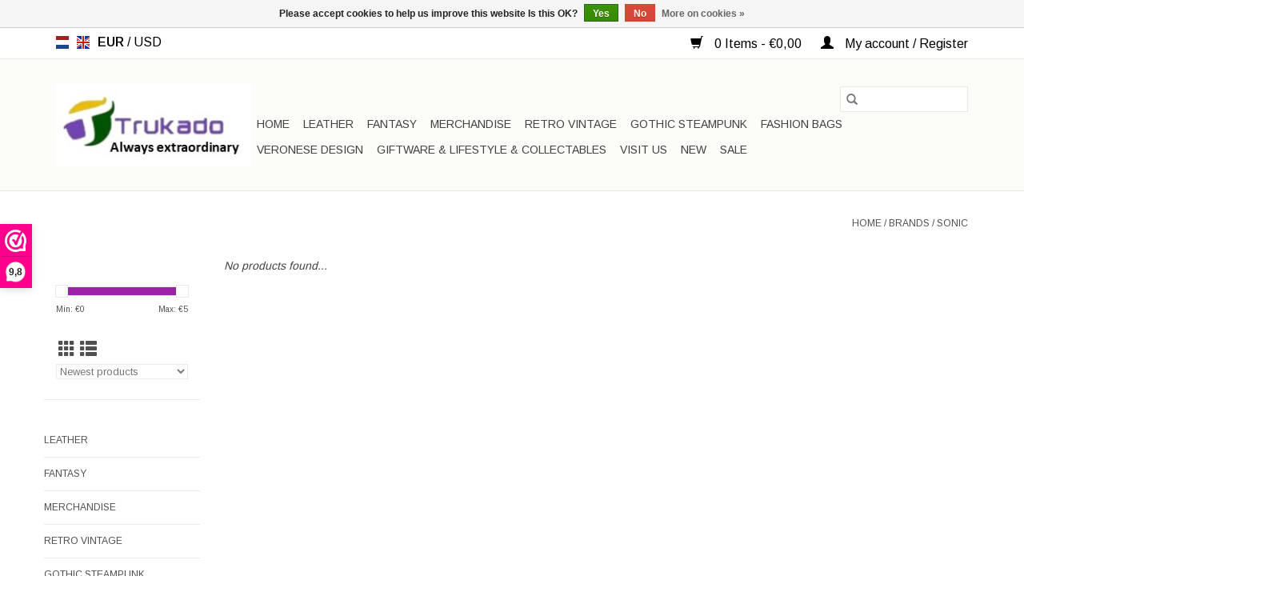

--- FILE ---
content_type: text/html;charset=utf-8
request_url: https://www.trukado.nl/en/brands/sonic/
body_size: 7391
content:
<!DOCTYPE html>
<html lang="en">
  <head>
    <meta charset="utf-8"/>
<!-- [START] 'blocks/head.rain' -->
<!--

  (c) 2008-2026 Lightspeed Netherlands B.V.
  http://www.lightspeedhq.com
  Generated: 15-01-2026 @ 06:18:05

-->
<link rel="canonical" href="https://www.trukado.nl/en/brands/sonic/"/>
<link rel="alternate" href="https://www.trukado.nl/en/index.rss" type="application/rss+xml" title="New products"/>
<link href="https://cdn.webshopapp.com/assets/cookielaw.css?2025-02-20" rel="stylesheet" type="text/css"/>
<meta name="robots" content="noodp,noydir"/>
<meta name="google-site-verification" content="bhIY4jC2xtdBfFSthyte09h0E2qJuQMhPzaHLCyixkA"/>
<meta name="google-site-verification" content="Ywd4l8igz1_5uHgDnR8EAS_pvQlfw5-XHn8F45XT0Uk"/>
<meta property="og:url" content="https://www.trukado.nl/en/brands/sonic/?source=facebook"/>
<meta property="og:site_name" content="Boutique Trukado"/>
<meta property="og:title" content="Leather Bags, Gothic Bags, Steampunk Bags, Veronese Design, Nautical, Homedeco, Skulls, Dragons and much more"/>
<meta property="og:description" content="Great range of Leather Bags, Gothic Bags, Steampunk Bags, Veronese Design, Nautical, Homedeco, Skulls, Dragons and much more"/>
<script>
(function(w,d,s,l,i){w[l]=w[l]||[];w[l].push({'gtm.start':
new Date().getTime(),event:'gtm.js'});var f=d.getElementsByTagName(s)[0],
j=d.createElement(s),dl=l!='dataLayer'?'&l='+l:'';j.async=true;j.src=
'https://www.googletagmanager.com/gtm.js?id='+i+dl;f.parentNode.insertBefore(j,f);
})(window,document,'script','dataLayer','GTM-MHVB93J');

</script>
<!--[if lt IE 9]>
<script src="https://cdn.webshopapp.com/assets/html5shiv.js?2025-02-20"></script>
<![endif]-->
<!-- [END] 'blocks/head.rain' -->
    <title>Leather Bags, Gothic Bags, Steampunk Bags, Veronese Design, Nautical, Homedeco, Skulls, Dragons and much more - Boutique Trukado</title>
    <meta name="description" content="Great range of Leather Bags, Gothic Bags, Steampunk Bags, Veronese Design, Nautical, Homedeco, Skulls, Dragons and much more" />
    <meta name="keywords" content="Leather Bags, Gothic Bags, Steampunk Bags, Veronese Design, Nautical, Homedeco, Skulls, Dragons and much more" />
    <meta http-equiv="X-UA-Compatible" content="IE=edge,chrome=1">
    <meta name="viewport" content="width=device-width, initial-scale=1.0">
    <meta name="apple-mobile-web-app-capable" content="yes">
    <meta name="apple-mobile-web-app-status-bar-style" content="black">

    <link rel="shortcut icon" href="https://cdn.webshopapp.com/shops/270371/themes/175640/assets/favicon.ico?20250630170629" type="image/x-icon" />
    <link href='//fonts.googleapis.com/css?family=Arimo:400,300,600' rel='stylesheet' type='text/css'>
    <link href='//fonts.googleapis.com/css?family=Open%20Sans:400,300,600' rel='stylesheet' type='text/css'>
    <link rel="shortcut icon" href="https://cdn.webshopapp.com/shops/270371/themes/175640/assets/favicon.ico?20250630170629" type="image/x-icon" />
    <link rel="stylesheet" href="https://cdn.webshopapp.com/shops/270371/themes/175640/assets/bootstrap-min.css?20251212083040" />
    <link rel="stylesheet" href="https://cdn.webshopapp.com/shops/270371/themes/175640/assets/style.css?20251212083040" />
    <link rel="stylesheet" href="https://cdn.webshopapp.com/shops/270371/themes/175640/assets/settings.css?20251212083040" />
    <link rel="stylesheet" href="https://cdn.webshopapp.com/assets/gui-2-0.css?2025-02-20" />
    <link rel="stylesheet" href="https://cdn.webshopapp.com/assets/gui-responsive-2-0.css?2025-02-20" />
    <link rel="stylesheet" href="https://cdn.webshopapp.com/shops/270371/themes/175640/assets/custom.css?20251212083040" />
    
    <script src="https://cdn.webshopapp.com/assets/jquery-1-9-1.js?2025-02-20"></script>
    <script src="https://cdn.webshopapp.com/assets/jquery-ui-1-10-1.js?2025-02-20"></script>

    <script type="text/javascript" src="https://cdn.webshopapp.com/shops/270371/themes/175640/assets/global.js?20251212083040"></script>
		<script type="text/javascript" src="https://cdn.webshopapp.com/shops/270371/themes/175640/assets/bootstrap-min.js?20251212083040"></script>
    <script type="text/javascript" src="https://cdn.webshopapp.com/shops/270371/themes/175640/assets/jcarousel.js?20251212083040"></script>
    <script type="text/javascript" src="https://cdn.webshopapp.com/assets/gui.js?2025-02-20"></script>
    <script type="text/javascript" src="https://cdn.webshopapp.com/assets/gui-responsive-2-0.js?2025-02-20"></script>

    <script type="text/javascript" src="https://cdn.webshopapp.com/shops/270371/themes/175640/assets/share42.js?20251212083040"></script>

    <!--[if lt IE 9]>
    <link rel="stylesheet" href="https://cdn.webshopapp.com/shops/270371/themes/175640/assets/style-ie.css?20251212083040" />
    <![endif]-->
    <link rel="stylesheet" media="print" href="https://cdn.webshopapp.com/shops/270371/themes/175640/assets/print-min.css?20251212083040" />
  </head>
  <body>
    <header>
  <div class="topnav">
    <div class="container">
            	<div class="left">
        	            <div class="languages" aria-label="Languages" role="region">
                              

  <a class="flag nl" title="Nederlands" lang="nl" href="https://www.trukado.nl/nl/go/brand/">nl</a>
  <a class="flag en" title="English" lang="en" href="https://www.trukado.nl/en/go/brand/">en</a>
            </div>
        	
                      <div class="currencies"  aria-label="Currencies" role="region">
                            <a href="https://www.trukado.nl/en/session/currency/eur/" class="active" title="eur"
                 aria-label="Switch to eur currency">
                EUR
              </a>
               /                             <a href="https://www.trukado.nl/en/session/currency/usd/"  title="usd"
                 aria-label="Switch to usd currency">
                USD
              </a>
                                        </div>
        	      	</div>
      
      <div class="right">
        <span role="region" aria-label="Cart">
          <a href="https://www.trukado.nl/en/cart/" title="Cart" class="cart">
            <span class="glyphicon glyphicon-shopping-cart"></span>
            0 Items - €0,00
          </a>
        </span>
        <span>
          <a href="https://www.trukado.nl/en/account/" title="My account" class="my-account">
            <span class="glyphicon glyphicon-user"></span>
                        	My account / Register
                      </a>
        </span>
      </div>
    </div>
  </div>

  <div class="navigation container">
    <div class="align">
      <div class="burger">
        <button type="button" aria-label="Open menu">
          <img src="https://cdn.webshopapp.com/shops/270371/themes/175640/assets/hamburger.png?20250630170629" width="32" height="32" alt="Menu">
        </button>
      </div>

              <div class="vertical logo">
          <a href="https://www.trukado.nl/en/" title="Leather Bags, Gothic Bags, Steampunk Bags, Veronese Design, Nautical, Homedeco, Skulls, Dragons and much more">
            <img src="https://cdn.webshopapp.com/shops/270371/themes/175640/v/1758794/assets/logo.png?20230712132853" alt="Leather Bags, Gothic Bags, Steampunk Bags, Veronese Design, Nautical, Homedeco, Skulls, Dragons and much more" />
          </a>
        </div>
      
      <nav class="nonbounce desktop vertical">
        <form action="https://www.trukado.nl/en/search/" method="get" id="formSearch" role="search">
          <input type="text" name="q" autocomplete="off" value="" aria-label="Search" />
          <button type="submit" class="search-btn" title="Search">
            <span class="glyphicon glyphicon-search"></span>
          </button>
        </form>
        <ul region="navigation" aria-label=Navigation menu>
          <li class="item home ">
            <a class="itemLink" href="https://www.trukado.nl/en/">Home</a>
          </li>
          
                    	<li class="item sub">
              <a class="itemLink" href="https://www.trukado.nl/en/leather/" title="Leather">
                Leather
              </a>
                            	<span class="glyphicon glyphicon-play"></span>
                <ul class="subnav">
                                      <li class="subitem">
                      <a class="subitemLink" href="https://www.trukado.nl/en/leather/leather-laptop-bags/" title="Leather laptop bags">Leather laptop bags</a>
                                          </li>
                	                    <li class="subitem">
                      <a class="subitemLink" href="https://www.trukado.nl/en/leather/leather-shoulder-bags-crossbody-bags/" title="Leather shoulder bags crossbody bags">Leather shoulder bags crossbody bags</a>
                                          </li>
                	                    <li class="subitem">
                      <a class="subitemLink" href="https://www.trukado.nl/en/leather/leather-festival-bags-waist-bags/" title="Leather festival bags, waist bags">Leather festival bags, waist bags</a>
                                          </li>
                	                    <li class="subitem">
                      <a class="subitemLink" href="https://www.trukado.nl/en/leather/design-bags-and-accessories/" title="Design bags and accessories">Design bags and accessories</a>
                                          </li>
                	                    <li class="subitem">
                      <a class="subitemLink" href="https://www.trukado.nl/en/leather/leather-wallets/" title="Leather Wallets">Leather Wallets</a>
                                          </li>
                	                    <li class="subitem">
                      <a class="subitemLink" href="https://www.trukado.nl/en/leather/leather-belts-buckles-hats/" title="Leather belts, buckles, hats">Leather belts, buckles, hats</a>
                                          </li>
                	                    <li class="subitem">
                      <a class="subitemLink" href="https://www.trukado.nl/en/leather/leather-backpacks-and-shoppers/" title="Leather Backpacks and shoppers">Leather Backpacks and shoppers</a>
                                          </li>
                	                    <li class="subitem">
                      <a class="subitemLink" href="https://www.trukado.nl/en/leather/all-products-category-leather/" title="All products category LEATHER">All products category LEATHER</a>
                                          </li>
                	              	</ul>
                          </li>
                    	<li class="item sub">
              <a class="itemLink" href="https://www.trukado.nl/en/fantasy/" title="Fantasy">
                Fantasy
              </a>
                            	<span class="glyphicon glyphicon-play"></span>
                <ul class="subnav">
                                      <li class="subitem">
                      <a class="subitemLink" href="https://www.trukado.nl/en/fantasy/very-special-fantasy-bags/" title="Very special Fantasy bags">Very special Fantasy bags</a>
                                          </li>
                	                    <li class="subitem">
                      <a class="subitemLink" href="https://www.trukado.nl/en/fantasy/3d-bags-and-wallets/" title="3D bags and wallets">3D bags and wallets</a>
                                          </li>
                	                    <li class="subitem">
                      <a class="subitemLink" href="https://www.trukado.nl/en/fantasy/fantasy-wallets-and-purses/" title="Fantasy wallets and purses">Fantasy wallets and purses</a>
                                          </li>
                	                    <li class="subitem">
                      <a class="subitemLink" href="https://www.trukado.nl/en/fantasy/plush-bags/" title="Plush bags">Plush bags</a>
                                          </li>
                	              	</ul>
                          </li>
                    	<li class="item sub">
              <a class="itemLink" href="https://www.trukado.nl/en/merchandise/" title="Merchandise">
                Merchandise
              </a>
                            	<span class="glyphicon glyphicon-play"></span>
                <ul class="subnav">
                                      <li class="subitem">
                      <a class="subitemLink" href="https://www.trukado.nl/en/merchandise/merchandise-wallets/" title="Merchandise wallets">Merchandise wallets</a>
                                          </li>
                	                    <li class="subitem">
                      <a class="subitemLink" href="https://www.trukado.nl/en/merchandise/harry-potter-bags-and-wallets/" title="Harry Potter Bags and wallets">Harry Potter Bags and wallets</a>
                                          </li>
                	                    <li class="subitem">
                      <a class="subitemLink" href="https://www.trukado.nl/en/merchandise/merchandise-bags/" title="Merchandise bags">Merchandise bags</a>
                                          </li>
                	                    <li class="subitem">
                      <a class="subitemLink" href="https://www.trukado.nl/en/merchandise/merchandise-backpacks-and-fanny-packs/" title="Merchandise backpacks and fanny packs">Merchandise backpacks and fanny packs</a>
                                          </li>
                	                    <li class="subitem">
                      <a class="subitemLink" href="https://www.trukado.nl/en/merchandise/all-merchandise/" title="All merchandise">All merchandise</a>
                                          </li>
                	                    <li class="subitem">
                      <a class="subitemLink" href="https://www.trukado.nl/en/merchandise/merchandise-plush-and-figurines/" title="Merchandise plush and figurines">Merchandise plush and figurines</a>
                                          </li>
                	              	</ul>
                          </li>
                    	<li class="item">
              <a class="itemLink" href="https://www.trukado.nl/en/retro-vintage/" title="Retro Vintage">
                Retro Vintage
              </a>
                          </li>
                    	<li class="item sub">
              <a class="itemLink" href="https://www.trukado.nl/en/gothic-steampunk/" title="Gothic Steampunk">
                Gothic Steampunk
              </a>
                            	<span class="glyphicon glyphicon-play"></span>
                <ul class="subnav">
                                      <li class="subitem">
                      <a class="subitemLink" href="https://www.trukado.nl/en/gothic-steampunk/jewelry/" title="Jewelry">Jewelry</a>
                                          </li>
                	                    <li class="subitem">
                      <a class="subitemLink" href="https://www.trukado.nl/en/gothic-steampunk/killstar-bags-and-accessories/" title="Killstar bags and accessories">Killstar bags and accessories</a>
                                          </li>
                	                    <li class="subitem">
                      <a class="subitemLink" href="https://www.trukado.nl/en/gothic-steampunk/gothic-bags-steampunk-bags/" title="Gothic bags Steampunk Bags ">Gothic bags Steampunk Bags </a>
                                          </li>
                	                    <li class="subitem">
                      <a class="subitemLink" href="https://www.trukado.nl/en/gothic-steampunk/gothic-and-steampunk-accessories/" title="Gothic and Steampunk Accessories">Gothic and Steampunk Accessories</a>
                                          </li>
                	                    <li class="subitem">
                      <a class="subitemLink" href="https://www.trukado.nl/en/gothic-steampunk/gothic-wallets-and-purses/" title="Gothic wallets and purses">Gothic wallets and purses</a>
                                          </li>
                	                    <li class="subitem">
                      <a class="subitemLink" href="https://www.trukado.nl/en/gothic-steampunk/all-gothic-and-steampunk-items/" title="All gothic and steampunk items">All gothic and steampunk items</a>
                                          </li>
                	              	</ul>
                          </li>
                    	<li class="item sub">
              <a class="itemLink" href="https://www.trukado.nl/en/fashion-bags/" title="Fashion bags">
                Fashion bags
              </a>
                            	<span class="glyphicon glyphicon-play"></span>
                <ul class="subnav">
                                      <li class="subitem">
                      <a class="subitemLink" href="https://www.trukado.nl/en/fashion-bags/handbags-and-shoulderbags/" title="Handbags and shoulderbags">Handbags and shoulderbags</a>
                                          </li>
                	                    <li class="subitem">
                      <a class="subitemLink" href="https://www.trukado.nl/en/fashion-bags/clutches-and-wallets/" title="Clutches and wallets">Clutches and wallets</a>
                                          </li>
                	                    <li class="subitem">
                      <a class="subitemLink" href="https://www.trukado.nl/en/fashion-bags/backpacks-and-fanny-packs/" title="Backpacks and fanny packs">Backpacks and fanny packs</a>
                                          </li>
                	                    <li class="subitem">
                      <a class="subitemLink" href="https://www.trukado.nl/en/fashion-bags/fashion-accessories/" title="Fashion accessories">Fashion accessories</a>
                                          </li>
                	              	</ul>
                          </li>
                    	<li class="item sub">
              <a class="itemLink" href="https://www.trukado.nl/en/veronese-design/" title="Veronese Design">
                Veronese Design
              </a>
                            	<span class="glyphicon glyphicon-play"></span>
                <ul class="subnav">
                                      <li class="subitem">
                      <a class="subitemLink" href="https://www.trukado.nl/en/veronese-design/veronese-design-religious-christianity/" title="Veronese Design - Religious Christianity">Veronese Design - Religious Christianity</a>
                                          </li>
                	                    <li class="subitem">
                      <a class="subitemLink" href="https://www.trukado.nl/en/veronese-design/veronese-design-steampunk-and-fantasy/" title="Veronese Design - Steampunk and Fantasy">Veronese Design - Steampunk and Fantasy</a>
                                          </li>
                	                    <li class="subitem">
                      <a class="subitemLink" href="https://www.trukado.nl/en/veronese-design/veronese-design-greek-and-roman-mythology/" title="Veronese Design - Greek and Roman Mythology">Veronese Design - Greek and Roman Mythology</a>
                                          </li>
                	                    <li class="subitem">
                      <a class="subitemLink" href="https://www.trukado.nl/en/veronese-design/veronese-design-nordic-and-celtic/" title="Veronese Design - Nordic and Celtic">Veronese Design - Nordic and Celtic</a>
                                          </li>
                	                    <li class="subitem">
                      <a class="subitemLink" href="https://www.trukado.nl/en/veronese-design/veronese-design-religious-hinduism-and-buddhism/" title="Veronese Design - Religious Hinduism and Buddhism">Veronese Design - Religious Hinduism and Buddhism</a>
                                          </li>
                	                    <li class="subitem">
                      <a class="subitemLink" href="https://www.trukado.nl/en/veronese-design/veronese-design-venetian-masks/" title="Veronese Design - Venetian Masks">Veronese Design - Venetian Masks</a>
                                          </li>
                	                    <li class="subitem">
                      <a class="subitemLink" href="https://www.trukado.nl/en/veronese-design/veronese-design-famous-people-and-statues/" title="Veronese Design - Famous people and statues">Veronese Design - Famous people and statues</a>
                                          </li>
                	                    <li class="subitem">
                      <a class="subitemLink" href="https://www.trukado.nl/en/veronese-design/veronese-design-samurai-ninjas-knights/" title="Veronese Design - Samurai - Ninja&#039;s - Knights">Veronese Design - Samurai - Ninja&#039;s - Knights</a>
                                          </li>
                	                    <li class="subitem">
                      <a class="subitemLink" href="https://www.trukado.nl/en/veronese-design/veronese-design-egypt/" title="Veronese Design - Egypt">Veronese Design - Egypt</a>
                                          </li>
                	                    <li class="subitem">
                      <a class="subitemLink" href="https://www.trukado.nl/en/veronese-design/veronese-design-mermaids/" title="Veronese Design - Mermaids">Veronese Design - Mermaids</a>
                                          </li>
                	                    <li class="subitem">
                      <a class="subitemLink" href="https://www.trukado.nl/en/veronese-design/veronese-design-religious-others/" title="Veronese Design - Religious Others">Veronese Design - Religious Others</a>
                                          </li>
                	                    <li class="subitem">
                      <a class="subitemLink" href="https://www.trukado.nl/en/veronese-design/veronese-design-collectibles-and-other-sculptures/" title="Veronese Design - Collectibles and other sculptures">Veronese Design - Collectibles and other sculptures</a>
                                          </li>
                	              	</ul>
                          </li>
                    	<li class="item sub">
              <a class="itemLink" href="https://www.trukado.nl/en/giftware-lifestyle-collectables/" title="Giftware &amp; Lifestyle &amp; Collectables">
                Giftware &amp; Lifestyle &amp; Collectables
              </a>
                            	<span class="glyphicon glyphicon-play"></span>
                <ul class="subnav">
                                      <li class="subitem">
                      <a class="subitemLink" href="https://www.trukado.nl/en/giftware-lifestyle-collectables/giftware-figurines-collectables/" title="Giftware, figurines, collectables">Giftware, figurines, collectables</a>
                                          </li>
                	                    <li class="subitem">
                      <a class="subitemLink" href="https://www.trukado.nl/en/giftware-lifestyle-collectables/reapers-skulls-and-dragons/" title="Reapers, Skulls and dragons">Reapers, Skulls and dragons</a>
                                          </li>
                	                    <li class="subitem">
                      <a class="subitemLink" href="https://www.trukado.nl/en/giftware-lifestyle-collectables/nautical-and-nostalgic/" title="Nautical and Nostalgic">Nautical and Nostalgic</a>
                                          </li>
                	                    <li class="subitem">
                      <a class="subitemLink" href="https://www.trukado.nl/en/giftware-lifestyle-collectables/furrybones/" title="Furrybones">Furrybones</a>
                                          </li>
                	                    <li class="subitem">
                      <a class="subitemLink" href="https://www.trukado.nl/en/giftware-lifestyle-collectables/drinkware/" title="Drinkware">Drinkware</a>
                                          </li>
                	                    <li class="subitem">
                      <a class="subitemLink" href="https://www.trukado.nl/en/giftware-lifestyle-collectables/miscellaneous/" title="Miscellaneous">Miscellaneous</a>
                                          </li>
                	                    <li class="subitem">
                      <a class="subitemLink" href="https://www.trukado.nl/en/giftware-lifestyle-collectables/puzzles/" title="Puzzles">Puzzles</a>
                                          </li>
                	                    <li class="subitem">
                      <a class="subitemLink" href="https://www.trukado.nl/en/giftware-lifestyle-collectables/steampunk/" title="Steampunk">Steampunk</a>
                                          </li>
                	                    <li class="subitem">
                      <a class="subitemLink" href="https://www.trukado.nl/en/giftware-lifestyle-collectables/design-face-masks/" title="Design face masks">Design face masks</a>
                                          </li>
                	                    <li class="subitem">
                      <a class="subitemLink" href="https://www.trukado.nl/en/giftware-lifestyle-collectables/plush-toys/" title="Plush toys">Plush toys</a>
                                          </li>
                	                    <li class="subitem">
                      <a class="subitemLink" href="https://www.trukado.nl/en/giftware-lifestyle-collectables/picture-frames/" title="Picture frames">Picture frames</a>
                                          </li>
                	                    <li class="subitem">
                      <a class="subitemLink" href="https://www.trukado.nl/en/giftware-lifestyle-collectables/storage-books-and-chests/" title="Storage books and chests">Storage books and chests</a>
                                          </li>
                	                    <li class="subitem">
                      <a class="subitemLink" href="https://www.trukado.nl/en/giftware-lifestyle-collectables/leather-journals/" title="Leather Journals">Leather Journals</a>
                                          </li>
                	                    <li class="subitem">
                      <a class="subitemLink" href="https://www.trukado.nl/en/giftware-lifestyle-collectables/lightning-and-lanterns/" title="Lightning and lanterns">Lightning and lanterns</a>
                                          </li>
                	              	</ul>
                          </li>
                    	<li class="item">
              <a class="itemLink" href="https://www.trukado.nl/en/visit-us/" title="Visit us">
                Visit us
              </a>
                          </li>
          
          
          
                    	<li class="item">
              <a class="itemLink" href=" https://www.trukado.nl/nl/collection/?sort=newest" title="New" >
                New
              </a>
          	</li>
                    	<li class="item">
              <a class="itemLink" href="https://www.trukado.nl/nl/collection/offers/" title="SALE" >
                SALE
              </a>
          	</li>
                  </ul>

        <span class="glyphicon glyphicon-remove"></span>
      </nav>
    </div>
  </div>
</header>

    <div class="wrapper">
      <div class="container content" role="main">
                <div class="page-title row">
  <div class="col-sm-6 col-md-6">
    <h1></h1>
  </div>
  <div class="col-sm-6 col-md-6 breadcrumbs text-right" role="nav" aria-label="Breadcrumbs">
  <a href="https://www.trukado.nl/en/" title="Home">Home</a>

      / <a href="https://www.trukado.nl/en/brands/" >Brands</a>
      / <a href="https://www.trukado.nl/en/brands/sonic/" aria-current="true">Sonic</a>
  </div>

  </div>
<div class="products row">
  <div class="col-md-2 sidebar" role="complementary">
    <div class="row sort">
      <form action="https://www.trukado.nl/en/brands/sonic/" method="get" id="filter_form" class="col-xs-12 col-sm-12">
        <input type="hidden" name="mode" value="grid" id="filter_form_mode" />
        <input type="hidden" name="limit" value="24" id="filter_form_limit" />
        <input type="hidden" name="sort" value="newest" id="filter_form_sort" />
        <input type="hidden" name="max" value="5" id="filter_form_max" />
        <input type="hidden" name="min" value="0" id="filter_form_min" />

        <div class="price-filter" aria-hidden="true">
          <div class="sidebar-filter-slider">
            <div id="collection-filter-price"></div>
          </div>
          <div class="price-filter-range clear">
            <div class="min">Min: €<span>0</span></div>
            <div class="max">Max: €<span>5</span></div>
          </div>
        </div>

        <div class="modes hidden-xs hidden-sm">
          <a href="?mode=grid" aria-label="Grid view"><i class="glyphicon glyphicon-th" role="presentation"></i></a>
          <a href="?mode=list" aria-label="List view"><i class="glyphicon glyphicon-th-list" role="presentation"></i></a>
        </div>

        <select name="sort" onchange="$('#formSortModeLimit').submit();" aria-label="Sort by">
                    	<option value="popular">Popularity</option>
                    	<option value="newest" selected="selected">Newest products</option>
                    	<option value="lowest">Lowest price</option>
                    	<option value="highest">Highest price</option>
                    	<option value="asc">Name ascending</option>
                    	<option value="desc">Name descending</option>
                  </select>

        
              </form>
  	</div>

    			<div class="row" role="navigation" aria-label="Categories">
				<ul>
  				    				<li class="item">
              <span class="arrow"></span>
              <a href="https://www.trukado.nl/en/leather/" class="itemLink"  title="Leather">
                Leather               </a>

                  				</li>
  				    				<li class="item">
              <span class="arrow"></span>
              <a href="https://www.trukado.nl/en/fantasy/" class="itemLink"  title="Fantasy">
                Fantasy               </a>

                  				</li>
  				    				<li class="item">
              <span class="arrow"></span>
              <a href="https://www.trukado.nl/en/merchandise/" class="itemLink"  title="Merchandise">
                Merchandise               </a>

                  				</li>
  				    				<li class="item">
              <span class="arrow"></span>
              <a href="https://www.trukado.nl/en/retro-vintage/" class="itemLink"  title="Retro Vintage">
                Retro Vintage               </a>

                  				</li>
  				    				<li class="item">
              <span class="arrow"></span>
              <a href="https://www.trukado.nl/en/gothic-steampunk/" class="itemLink"  title="Gothic Steampunk">
                Gothic Steampunk               </a>

                  				</li>
  				    				<li class="item">
              <span class="arrow"></span>
              <a href="https://www.trukado.nl/en/fashion-bags/" class="itemLink"  title="Fashion bags">
                Fashion bags               </a>

                  				</li>
  				    				<li class="item">
              <span class="arrow"></span>
              <a href="https://www.trukado.nl/en/veronese-design/" class="itemLink"  title="Veronese Design">
                Veronese Design               </a>

                  				</li>
  				    				<li class="item">
              <span class="arrow"></span>
              <a href="https://www.trukado.nl/en/giftware-lifestyle-collectables/" class="itemLink"  title="Giftware &amp; Lifestyle &amp; Collectables">
                Giftware &amp; Lifestyle &amp; Collectables               </a>

                  				</li>
  				    				<li class="item">
              <span class="arrow"></span>
              <a href="https://www.trukado.nl/en/visit-us/" class="itemLink"  title="Visit us">
                Visit us              </a>

                  				</li>
  				  			</ul>
      </div>
		  </div>

  <div class="col-sm-12 col-md-10" role="region" aria-label="Product Listing">
            	<div class="no-products-found">No products found...</div>
      </div>
</div>


<script type="text/javascript">
  $(function(){
    $('#filter_form input, #filter_form select').change(function(){
      $(this).closest('form').submit();
    });

    $("#collection-filter-price").slider({
      range: true,
      min: 0,
      max: 5,
      values: [0, 5],
      step: 1,
      slide: function(event, ui) {
    		$('.sidebar-filter-range .min span').html(ui.values[0]);
    		$('.sidebar-filter-range .max span').html(ui.values[1]);

    		$('#filter_form_min').val(ui.values[0]);
    		$('#filter_form_max').val(ui.values[1]);
  		},
    	stop: function(event, ui) {
    		$('#filter_form').submit();
  		}
    });
  });
</script>
      </div>

      <footer>
  <hr class="full-width" />
  <div class="container">
    <div class="social row">
      
            	<div class="social-media col-xs-12 col-md-12  text-center">
        	<div class="inline-block relative">
          	<a href="https://www.facebook.com/trukado.nl/" class="social-icon facebook" target="_blank" aria-label="Facebook Boutique Trukado"></a>          	<a href="https://twitter.com/tassentrukado" class="social-icon twitter" target="_blank" aria-label="Twitter Boutique Trukado"></a>          	          	<a href="https://nl.pinterest.com/shop4776/" class="social-icon pinterest" target="_blank" aria-label="Pinterest Boutique Trukado"></a>          	<a href="https://www.youtube.com/@BoutiqueTrukado" class="social-icon youtube" target="_blank" aria-label="YouTube Boutique Trukado"></a>          	          	<a href="https://www.instagram.com/boutiquetrukado/" class="social-icon instagram" target="_blank" aria-label="Instagram Boutique Trukado"></a>
          	        	</div>
      	</div>
          </div>

    <hr class="full-width" />

    <div class="links row">
      <div class="col-xs-12 col-sm-3 col-md-3" role="article" aria-label="Customer service links">
        <label class="footercollapse" for="_1">
          <strong>Customer service</strong>
          <span class="glyphicon glyphicon-chevron-down hidden-sm hidden-md hidden-lg"></span>
        </label>
        <input class="footercollapse_input hidden-md hidden-lg hidden-sm" id="_1" type="checkbox">
        <div class="list">
          <ul class="no-underline no-list-style">
                          <li>
                <a href="https://www.trukado.nl/en/service/bedrijfsgegevens/" title="Company and contact info" >
                  Company and contact info
                </a>
              </li>
                          <li>
                <a href="https://www.trukado.nl/en/service/about/" title="About us" >
                  About us
                </a>
              </li>
                          <li>
                <a href="https://www.trukado.nl/en/service/shipping-returns/" title="Shipment &amp; returns" >
                  Shipment &amp; returns
                </a>
              </li>
                          <li>
                <a href="https://www.trukado.nl/en/service/payment-methods/" title="Payment methods" >
                  Payment methods
                </a>
              </li>
                          <li>
                <a href="https://www.trukado.nl/en/service/garantie-en-klachten/" title="Guarantee and complaints" >
                  Guarantee and complaints
                </a>
              </li>
                          <li>
                <a href="https://www.trukado.nl/en/service/herroepingsrecht/" title="Right of withdrawal" >
                  Right of withdrawal
                </a>
              </li>
                          <li>
                <a href="https://www.trukado.nl/en/service/general-terms-conditions/" title="Terms &amp; Conditions" >
                  Terms &amp; Conditions
                </a>
              </li>
                          <li>
                <a href="https://www.trukado.nl/en/service/disclaimer/" title="Verified reviews" >
                  Verified reviews
                </a>
              </li>
                          <li>
                <a href="https://www.trukado.nl/en/service/privacy-policy/" title="Privacy Policy" >
                  Privacy Policy
                </a>
              </li>
                          <li>
                <a href="https://www.trukado.nl/en/service/" title="Customer service" >
                  Customer service
                </a>
              </li>
                          <li>
                <a href="https://www.trukado.nl/en/service/bezoek-ons-ook/" title="Visit us" >
                  Visit us
                </a>
              </li>
                      </ul>
        </div>
      </div>

      <div class="col-xs-12 col-sm-3 col-md-3" role="article" aria-label="Products links">
    		<label class="footercollapse" for="_2">
        	<strong>Products</strong>
          <span class="glyphicon glyphicon-chevron-down hidden-sm hidden-md hidden-lg"></span>
        </label>
        <input class="footercollapse_input hidden-md hidden-lg hidden-sm" id="_2" type="checkbox">
        <div class="list">
          <ul>
            <li><a href="https://www.trukado.nl/en/collection/" title="All products">All products</a></li>
            <li><a href="https://www.trukado.nl/en/collection/?sort=newest" title="New products">New products</a></li>
            <li><a href="https://www.trukado.nl/en/collection/offers/" title="Offers">Offers</a></li>
                        <li><a href="https://www.trukado.nl/en/tags/" title="Tags">Tags</a></li>            <li><a href="https://www.trukado.nl/en/index.rss" title="RSS feed">RSS feed</a></li>
          </ul>
        </div>
      </div>

      <div class="col-xs-12 col-sm-3 col-md-3" role="article" aria-label="My account links">
        <label class="footercollapse" for="_3">
        	<strong>
          	          		My account
          	        	</strong>
          <span class="glyphicon glyphicon-chevron-down hidden-sm hidden-md hidden-lg"></span>
        </label>
        <input class="footercollapse_input hidden-md hidden-lg hidden-sm" id="_3" type="checkbox">

        <div class="list">
          <ul>
            
                        	            		<li><a href="https://www.trukado.nl/en/account/" title="Register">Register</a></li>
            	                        	            		<li><a href="https://www.trukado.nl/en/account/orders/" title="My orders">My orders</a></li>
            	                        	            		<li><a href="https://www.trukado.nl/en/account/tickets/" title="My tickets">My tickets</a></li>
            	                        	            		<li><a href="https://www.trukado.nl/en/account/wishlist/" title="My wishlist">My wishlist</a></li>
            	                        	                      </ul>
        </div>
      </div>

      <div class="col-xs-12 col-sm-3 col-md-3" role="article" aria-label="Company info">
      	<label class="footercollapse" for="_4">
      		<strong>
                        	Boutique Trukado BV
                      </strong>
          <span class="glyphicon glyphicon-chevron-down hidden-sm hidden-md hidden-lg"></span>
        </label>
        <input class="footercollapse_input hidden-md hidden-lg hidden-sm" id="_4" type="checkbox">

        <div class="list">
        	          	<span class="contact-description">KvK/CoC nr 97577561                                                                          BTW/VAT NL868120790B01</span>
                  	          	<div class="contact" role="group" aria-label="Phone number: &lt;a href=&quot;tel:+31630257241&quot;&gt;Bel ons via/phone  +31 6 302 57 241 werkdagen/working days 09.00 - 17.00&lt;/a&gt;">
            	<span class="glyphicon glyphicon-earphone"></span>
            	<a href="tel:+31630257241">Bel ons via/phone  +31 6 302 57 241 werkdagen/working days 09.00 - 17.00</a>
          	</div>
        	        	          	<div class="contact">
            	<span class="glyphicon glyphicon-envelope"></span>
            	<a href="/cdn-cgi/l/email-protection#04776c6b74447076716f65606b2a6a68" title="Email" aria-label="Email: shop@trukado.nl">
              	<span class="__cf_email__" data-cfemail="4132292e31013533342a20252e6f2f2d">[email&#160;protected]</span>
            	</a>
          	</div>
        	        </div>

                
                  <div class="hallmarks">
                          <a href="https://www.webwinkelkeur.nl/leden/Tassenboetiek-Trukado_1203639.html" title="Webwinkelkeur" target="_blank">
                                	<img src="https://dashboard.webwinkelkeur.nl/banners/9" alt="Webwinkelkeur" title="Webwinkelkeur" />
                              </a>
                      </div>
              </div>
    </div>
  	<hr class="full-width" />
  </div>

  <div class="copyright-payment">
    <div class="container">
      <div class="row">
        <div class="copyright col-md-6">
          © Copyright 2026 Boutique Trukado
                    	- Powered by
          	          		<a href="https://www.lightspeedhq.com/" title="Lightspeed" target="_blank" aria-label="Powered by Lightspeed">Lightspeed</a>
          		          	                  </div>
        <div class="payments col-md-6 text-right">
                      <a href="https://www.trukado.nl/en/service/payment-methods/" title="iDEAL">
              <img src="https://cdn.webshopapp.com/assets/icon-payment-ideal.png?2025-02-20" alt="iDEAL" />
            </a>
                      <a href="https://www.trukado.nl/en/service/payment-methods/" title="MasterCard">
              <img src="https://cdn.webshopapp.com/assets/icon-payment-mastercard.png?2025-02-20" alt="MasterCard" />
            </a>
                      <a href="https://www.trukado.nl/en/service/payment-methods/" title="Visa">
              <img src="https://cdn.webshopapp.com/assets/icon-payment-visa.png?2025-02-20" alt="Visa" />
            </a>
                      <a href="https://www.trukado.nl/en/service/payment-methods/" title="Bancontact">
              <img src="https://cdn.webshopapp.com/assets/icon-payment-mistercash.png?2025-02-20" alt="Bancontact" />
            </a>
                      <a href="https://www.trukado.nl/en/service/payment-methods/" title="Visa Electron">
              <img src="https://cdn.webshopapp.com/assets/icon-payment-visaelectron.png?2025-02-20" alt="Visa Electron" />
            </a>
                      <a href="https://www.trukado.nl/en/service/payment-methods/" title="Maestro">
              <img src="https://cdn.webshopapp.com/assets/icon-payment-maestro.png?2025-02-20" alt="Maestro" />
            </a>
                      <a href="https://www.trukado.nl/en/service/payment-methods/" title="American Express">
              <img src="https://cdn.webshopapp.com/assets/icon-payment-americanexpress.png?2025-02-20" alt="American Express" />
            </a>
                      <a href="https://www.trukado.nl/en/service/payment-methods/" title="KBC">
              <img src="https://cdn.webshopapp.com/assets/icon-payment-kbc.png?2025-02-20" alt="KBC" />
            </a>
                      <a href="https://www.trukado.nl/en/service/payment-methods/" title="Bank transfer">
              <img src="https://cdn.webshopapp.com/assets/icon-payment-banktransfer.png?2025-02-20" alt="Bank transfer" />
            </a>
                      <a href="https://www.trukado.nl/en/service/payment-methods/" title="Belfius">
              <img src="https://cdn.webshopapp.com/assets/icon-payment-belfius.png?2025-02-20" alt="Belfius" />
            </a>
                      <a href="https://www.trukado.nl/en/service/payment-methods/" title="Klarna Pay Later">
              <img src="https://cdn.webshopapp.com/assets/icon-payment-klarnapaylater.png?2025-02-20" alt="Klarna Pay Later" />
            </a>
                      <a href="https://www.trukado.nl/en/service/payment-methods/" title="PayPal">
              <img src="https://cdn.webshopapp.com/assets/icon-payment-paypalcp.png?2025-02-20" alt="PayPal" />
            </a>
                  </div>
      </div>
    </div>
  </div>
</footer>    </div>
    <!-- [START] 'blocks/body.rain' -->
<script data-cfasync="false" src="/cdn-cgi/scripts/5c5dd728/cloudflare-static/email-decode.min.js"></script><script>
(function () {
  var s = document.createElement('script');
  s.type = 'text/javascript';
  s.async = true;
  s.src = 'https://www.trukado.nl/en/services/stats/pageview.js';
  ( document.getElementsByTagName('head')[0] || document.getElementsByTagName('body')[0] ).appendChild(s);
})();
</script>
  
<!-- Global site tag (gtag.js) - Google Analytics -->
<script async src="https://www.googletagmanager.com/gtag/js?id=G-VZJBLC8JCF"></script>
<script>
    window.dataLayer = window.dataLayer || [];
    function gtag(){dataLayer.push(arguments);}

        gtag('consent', 'default', {"ad_storage":"denied","ad_user_data":"denied","ad_personalization":"denied","analytics_storage":"denied","region":["AT","BE","BG","CH","GB","HR","CY","CZ","DK","EE","FI","FR","DE","EL","HU","IE","IT","LV","LT","LU","MT","NL","PL","PT","RO","SK","SI","ES","SE","IS","LI","NO","CA-QC"]});
    
    gtag('js', new Date());
    gtag('config', 'G-VZJBLC8JCF', {
        'currency': 'EUR',
                'country': 'NL'
    });

    </script>
  <!-- Google Tag Manager (noscript) -->
<noscript><iframe src="https://www.googletagmanager.com/ns.html?id=GTM-MHVB93J"
height="0" width="0" style="display:none;visibility:hidden"></iframe></noscript>

<!-- End Google Tag Manager (noscript) -->

<script>
(function () {
  var s = document.createElement('script');
  s.type = 'text/javascript';
  s.async = true;
  s.src = 'https://dashboard.webwinkelkeur.nl/webshops/sidebar.js?id=1203639';
  ( document.getElementsByTagName('head')[0] || document.getElementsByTagName('body')[0] ).appendChild(s);
})();
</script>
<script>
(function () {
  var s = document.createElement('script');
  s.type = 'text/javascript';
  s.async = true;
  s.src = 'https://stocknotifier.cmdcbv.app/public/ls/stocknotifier-270371.js?shop_id=13041&t=1768442648';
  ( document.getElementsByTagName('head')[0] || document.getElementsByTagName('body')[0] ).appendChild(s);
})();
</script>
  <div class="wsa-cookielaw">
            Please accept cookies to help us improve this website Is this OK?
      <a href="https://www.trukado.nl/en/cookielaw/optIn/" class="wsa-cookielaw-button wsa-cookielaw-button-green" rel="nofollow" title="Yes">Yes</a>
      <a href="https://www.trukado.nl/en/cookielaw/optOut/" class="wsa-cookielaw-button wsa-cookielaw-button-red" rel="nofollow" title="No">No</a>
      <a href="https://www.trukado.nl/en/service/privacy-policy/" class="wsa-cookielaw-link" rel="nofollow" title="More on cookies">More on cookies &raquo;</a>
      </div>
<!-- [END] 'blocks/body.rain' -->
      </body>
</html>


--- FILE ---
content_type: text/javascript;charset=utf-8
request_url: https://www.trukado.nl/en/services/stats/pageview.js
body_size: -412
content:
// SEOshop 15-01-2026 06:18:07